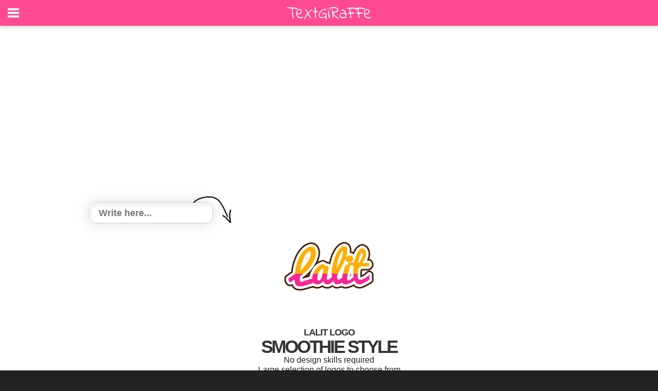

--- FILE ---
content_type: text/html; charset=utf-8
request_url: https://www.google.com/recaptcha/api2/aframe
body_size: 266
content:
<!DOCTYPE HTML><html><head><meta http-equiv="content-type" content="text/html; charset=UTF-8"></head><body><script nonce="Qb4Bt1ayszsB0npCAihzZg">/** Anti-fraud and anti-abuse applications only. See google.com/recaptcha */ try{var clients={'sodar':'https://pagead2.googlesyndication.com/pagead/sodar?'};window.addEventListener("message",function(a){try{if(a.source===window.parent){var b=JSON.parse(a.data);var c=clients[b['id']];if(c){var d=document.createElement('img');d.src=c+b['params']+'&rc='+(localStorage.getItem("rc::a")?sessionStorage.getItem("rc::b"):"");window.document.body.appendChild(d);sessionStorage.setItem("rc::e",parseInt(sessionStorage.getItem("rc::e")||0)+1);localStorage.setItem("rc::h",'1763944519533');}}}catch(b){}});window.parent.postMessage("_grecaptcha_ready", "*");}catch(b){}</script></body></html>